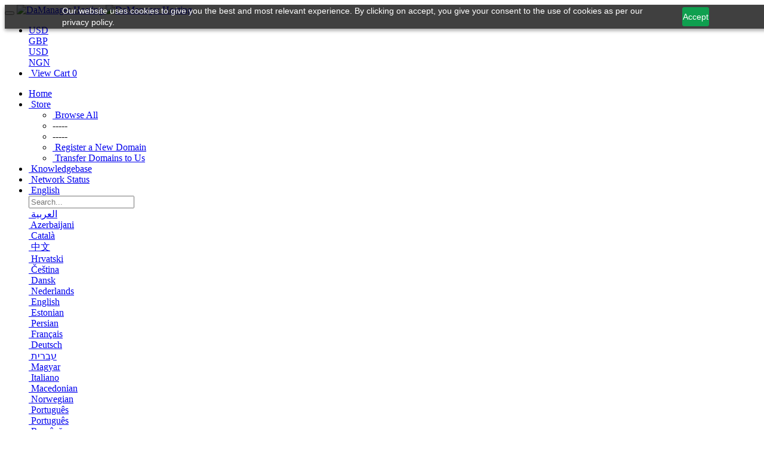

--- FILE ---
content_type: text/html; charset=utf-8
request_url: https://my.da-manager.com/knowledgebase/tag/spam
body_size: 14007
content:
    <!DOCTYPE html>
    <html  lang="en" >
    <head>
        <meta charset="utf-8" />
        <meta http-equiv="X-UA-Compatible" content="IE=edge">
        <meta name="viewport" content="width=device-width, initial-scale=1.0">
            <title>Knowledgebase - spam  - DaManager Hosting</title>
            <meta name="description" content="">
            <link rel="canonical" href="https://my.da-manager.com/knowledgebase//">
                                                                    <link rel="alternate" hreflang="x-default" href="https://my.da-manager.com/knowledgebase//?language=english">
                    <link rel="alternate" hreflang="ar" href="https://my.da-manager.com/knowledgebase//?language=arabic">
                    <link rel="alternate" hreflang="az" href="https://my.da-manager.com/knowledgebase//?language=azerbaijani">
                    <link rel="alternate" hreflang="ca" href="https://my.da-manager.com/knowledgebase//?language=catalan">
                    <link rel="alternate" hreflang="zh" href="https://my.da-manager.com/knowledgebase//?language=chinese">
                    <link rel="alternate" hreflang="hr" href="https://my.da-manager.com/knowledgebase//?language=croatian">
                    <link rel="alternate" hreflang="cs" href="https://my.da-manager.com/knowledgebase//?language=czech">
                    <link rel="alternate" hreflang="da" href="https://my.da-manager.com/knowledgebase//?language=danish">
                    <link rel="alternate" hreflang="nl" href="https://my.da-manager.com/knowledgebase//?language=dutch">
                    <link rel="alternate" hreflang="en" href="https://my.da-manager.com/knowledgebase//?language=english">
                    <link rel="alternate" hreflang="et" href="https://my.da-manager.com/knowledgebase//?language=estonian">
                    <link rel="alternate" hreflang="fa" href="https://my.da-manager.com/knowledgebase//?language=farsi">
                    <link rel="alternate" hreflang="fr" href="https://my.da-manager.com/knowledgebase//?language=french">
                    <link rel="alternate" hreflang="de" href="https://my.da-manager.com/knowledgebase//?language=german">
                    <link rel="alternate" hreflang="he" href="https://my.da-manager.com/knowledgebase//?language=hebrew">
                    <link rel="alternate" hreflang="hu" href="https://my.da-manager.com/knowledgebase//?language=hungarian">
                    <link rel="alternate" hreflang="it" href="https://my.da-manager.com/knowledgebase//?language=italian">
                    <link rel="alternate" hreflang="mk" href="https://my.da-manager.com/knowledgebase//?language=macedonian">
                    <link rel="alternate" hreflang="no" href="https://my.da-manager.com/knowledgebase//?language=norwegian">
                    <link rel="alternate" hreflang="pt" href="https://my.da-manager.com/knowledgebase//?language=portuguese-br">
                    <link rel="alternate" hreflang="pt" href="https://my.da-manager.com/knowledgebase//?language=portuguese-pt">
                    <link rel="alternate" hreflang="ro" href="https://my.da-manager.com/knowledgebase//?language=romanian">
                    <link rel="alternate" hreflang="ru" href="https://my.da-manager.com/knowledgebase//?language=russian">
                    <link rel="alternate" hreflang="es" href="https://my.da-manager.com/knowledgebase//?language=spanish">
                    <link rel="alternate" hreflang="sv" href="https://my.da-manager.com/knowledgebase//?language=swedish">
                    <link rel="alternate" hreflang="tr" href="https://my.da-manager.com/knowledgebase//?language=turkish">
                    <link rel="alternate" hreflang="uk" href="https://my.da-manager.com/knowledgebase//?language=ukranian">
                                    <link rel="shortcut icon" href="/templates/lagom2/assets/img/favicons/favicon.ico">
        <link rel="icon" sizes="16x16 32x32 64x64" href="/templates/lagom2/assets/img/favicons/favicon.ico">
        <link rel="icon" type="image/png" sizes="196x196" href="/templates/lagom2/assets/img/favicons/favicon-192.png">
        <link rel="icon" type="image/png" sizes="160x160" href="/templates/lagom2/assets/img/favicons/favicon-160.png">
        <link rel="icon" type="image/png" sizes="96x96" href="/templates/lagom2/assets/img/favicons/favicon-96.png">
        <link rel="icon" type="image/png" sizes="64x64" href="/templates/lagom2/assets/img/favicons/favicon-64.png">
        <link rel="icon" type="image/png" sizes="32x32" href="/templates/lagom2/assets/img/favicons/favicon-32.png">
        <link rel="icon" type="image/png" sizes="16x16" href="/templates/lagom2/assets/img/favicons/favicon-16.png">
        <link rel="apple-touch-icon" href="/templates/lagom2/assets/img/favicons/favicon-57.png">
        <link rel="apple-touch-icon" sizes="114x114" href="/templates/lagom2/assets/img/favicons/favicon-114.png">
        <link rel="apple-touch-icon" sizes="72x72" href="/templates/lagom2/assets/img/favicons/favicon-72.png">
        <link rel="apple-touch-icon" sizes="144x144" href="/templates/lagom2/assets/img/favicons/favicon-144.png">
        <link rel="apple-touch-icon" sizes="60x60" href="/templates/lagom2/assets/img/favicons/favicon-60.png">
        <link rel="apple-touch-icon" sizes="120x120" href="/templates/lagom2/assets/img/favicons/favicon-120.png">
        <link rel="apple-touch-icon" sizes="76x76" href="/templates/lagom2/assets/img/favicons/favicon-76.png">
        <link rel="apple-touch-icon" sizes="152x152" href="/templates/lagom2/assets/img/favicons/favicon-152.png">
        <link rel="apple-touch-icon" sizes="180x180" href="/templates/lagom2/assets/img/favicons/favicon-180.png">
        <meta name="msapplication-config" content="none">
		<link href="/templates/lagom2/assets/css/custom.css" rel="stylesheet">
    
                <link rel='stylesheet' href='/templates/lagom2/core/styles/modern/assets/css/vars/minified.css?1757617280'>
        
                <link rel="stylesheet" href="/templates/lagom2/assets/css/theme.css?v=2.3.7-86e5bdb8f608566d3ddebd9ffb47d585">
                                     
        
        
        
        <!-- HTML5 Shim and Respond.js IE8 support of HTML5 elements and media queries -->
    <!-- WARNING: Respond.js doesn't work if you view the page via file:// -->
    <!--[if lt IE 9]>
    <script src="https://oss.maxcdn.com/libs/html5shiv/3.7.0/html5shiv.js"></script>
    <script src="https://oss.maxcdn.com/libs/respond.js/1.4.2/respond.min.js"></script>
    <![endif]-->

        <script>
        var csrfToken = 'b48eb86a9b8eb0ff7b3ffa739906e4a6c43d4f24',
            markdownGuide = 'Markdown Guide',
            locale = 'en',
            saved = 'saved',
            saving = 'autosaving',
            whmcsBaseUrl = "";
                </script>
            <script  src="/templates/lagom2/assets/js/scripts.min.js?v=2.3.7-86e5bdb8f608566d3ddebd9ffb47d585"></script>
    <script  src="/templates/lagom2/assets/js/core.min.js?v=2.3.7-86e5bdb8f608566d3ddebd9ffb47d585"></script>

        
                <!--Start of Tawk.to Script-->
<script type="text/javascript">
var Tawk_API=Tawk_API||{}, Tawk_LoadStart=new Date();
(function(){
var s1=document.createElement("script"),s0=document.getElementsByTagName("script")[0];
s1.async=true;
s1.src='https://embed.tawk.to/571626cfa954a3924ca332ca/1eplg6hak';
s1.charset='UTF-8';
s1.setAttribute('crossorigin','*');
s0.parentNode.insertBefore(s1,s0);
})();
</script>
<!--End of Tawk.to Script-->

<script type="text/javascript">
window.pagesense = window.pagesense || [];
window.pagesense.push(['trackEvent', 'Join now']);
</script>
<script src="https://cdn.pagesense.io/js/damanagerltd/9de0b0356e1c471ea298dd1b8d1c5171.js"></script>

<link rel="stylesheet" href="/templates/lagom2/assets/css/custom.css">
<!-- Google Tag -->
<script async src="https://www.googletagmanager.com/gtag/js?id=G-672HSHJ5RV"></script>
<script>
  window.dataLayer = window.dataLayer || [];
  function gtag(){dataLayer.push(arguments);}
  gtag('js', new Date());

  gtag('config', 'G-672HSHJ5RV');
</script>

<!-- Google Tag Manager -->
<script>(function(w,d,s,l,i){w[l]=w[l]||[];w[l].push({'gtm.start':
new Date().getTime(),event:'gtm.js'});var f=d.getElementsByTagName(s)[0],
j=d.createElement(s),dl=l!='dataLayer'?'&l='+l:'';j.async=true;j.src=
'https://www.googletagmanager.com/gtm.js?id='+i+dl;f.parentNode.insertBefore(j,f);
})(window,document,'script','dataLayer','GTM-5LQZJHSS');</script>
<!-- End Google Tag Manager --> 

<!-- Google Tag Manager (noscript) -->
<noscript><iframe src="https://www.googletagmanager.com/ns.html?id=GTM-5LQZJHSS"
height="0" width="0" style="display:none;visibility:hidden"></iframe></noscript>
<!-- End Google Tag Manager (noscript) -->

<!-- Google tag (gtag.js) event -->
<script>
  gtag('event', 'conversion_event_purchase_1', {
    // <event_parameters>
  });
</script>
<!-- Meta Pixel Base Code -->
<script>
!function(f,b,e,v,n,t,s)
{if(f.fbq)return;n=f.fbq=function(){n.callMethod?
n.callMethod.apply(n,arguments):n.queue.push(arguments)};
if(!f._fbq)f._fbq=n;n.push=n;n.loaded=!0;n.version='2.0';
n.queue=[];t=b.createElement(e);t.async=!0;
t.src=v;s=b.getElementsByTagName(e)[0];
s.parentNode.insertBefore(t,s)}(window, document,'script',
'https://connect.facebook.net/en_US/fbevents.js');
fbq('init', '939600319523707');
fbq('track', 'PageView');
</script>
<noscript><img height="1" width="1" style="display:none"
src="https://www.facebook.com/tr?id=939600319523707&ev=PageView&noscript=1"
/></noscript>
<!-- End Meta Pixel Code -->
    <script>(function(w,d,s,l,i){w[l]=w[l]||[];w[l].push({'gtm.start':
        new Date().getTime(),event:'gtm.js'});var f=d.getElementsByTagName(s)[0],
        j=d.createElement(s),dl=l!='dataLayer'?'&l='+l:'';j.async=true;j.src=
        'https://www.googletagmanager.com/gtm.js?id='+i+dl;f.parentNode.insertBefore(j,f);
        })(window,document,'script','dataLayer','GTM-MPK33CM');</script>

        <noscript><iframe src="https://www.googletagmanager.com/ns.html?id=GTM-MPK33CM"
            height="0" width="0" style="display:none;visibility:hidden"></iframe>
        </noscript>

        <script>
            !function(f,b,e,v,n,t,s)
            {if(f.fbq)return;n=f.fbq=function(){n.callMethod?
            n.callMethod.apply(n,arguments):n.queue.push(arguments)};
            if(!f._fbq)f._fbq=n;n.push=n;n.loaded=!0;n.version='2.0';
            n.queue=[];t=b.createElement(e);t.async=!0;
            t.src=v;s=b.getElementsByTagName(e)[0];
            s.parentNode.insertBefore(t,s)}(window, document,'script',
            'https://connect.facebook.net/en_US/fbevents.js');
            fbq('init', '939600319523707');
            fbq('track', 'PageView');
        </script>

        <noscript><img height="1" width="1" style="display:none"
            src="https://www.facebook.com/tr?id=939600319523707&ev=PageView&noscript=1"
            />
        </noscript>

        <script src="https://www.dwin1.com/52247.js" type="text/javascript" defer="defer"></script>

<script async src="https://www.googletagmanager.com/gtag/js?id=G-672HSHJ5RV"></script>
<script>
  window.dataLayer = window.dataLayer || [];
  function gtag(){dataLayer.push(arguments);}
  gtag('js', new Date());
  gtag('config', 'G-672HSHJ5RV', {
  'cookie_domain': 'my.da-manager.com'
});
</script>


                    <link href="/assets/css/fontawesome-all.min.css" rel="stylesheet">
            </head>
    <body class="lagom lagom-not-portal lagom-layout-top lagom-modern page-knowledgebasecat hide-discounts"  data-phone-cc-input="1">

    
        

                











                    

     
        <div class="app-nav sticky-navigation sticky-navigation--default  app-nav-default" data-site-navbar>
                                                                                                                                                                                                                                                                                                                                                                                    <div class="app-nav-header menu-hover-option " id="header">
                <div class="container">
                    <button tabindex="0" class="app-nav-toggle navbar-toggle" type="button" aria-label="Toggle Menu">
                        <span class="icon-bar"></span>
                        <span class="icon-bar"></span>
                        <span class="icon-bar"></span>
                        <span class="icon-bar"></span>
                    </button>
                          
                                                                                                                                                                                                                                                                                                <a tabindex="0" class=" logo  hidden-sm hidden-xs hidden-md" href="https://da-manager.com/" logo-light-mode="/templates/lagom2/assets/img/logo/logo_big.408157291.png" logo-dark-mode="/templates/lagom2/assets/img/logo/logo_big_inverse.1787596307.png">
                <img class="logo-img" title="DaManager Hosting" alt="DaManager Hosting" src="/templates/lagom2/assets/img/logo/logo_big.408157291.png">
            </a>
                            <a tabindex="0" class="logo visible-xs visible-sm visible-md" href="https://da-manager.com/" logo-light-mode="/templates/lagom2/assets/img/logo/logo_big.408157291.png" logo-dark-mode="/templates/lagom2/assets/img/logo/logo_big_inverse.1787596307.png">
                    <img class="logo-img" title="DaManager Hosting" alt="DaManager Hosting" src="/templates/lagom2/assets/img/logo/logo_big.408157291.png">
                </a>
                                              <ul class="top-nav">
                                                                                                                                                                                                                                <li
                menuItemName="Currencies-1735"
                class="dropdown dropdown-menu-hover secondary  nav-item-currency"
                id="Secondary_Navbar-Currencies-1735"
                            >
                                    <a tabindex="0"
                                                    class="dropdown-toggle"
                            href="#"
                            data-toggle="dropdown"
                                                                            aria-label="Choose Currency"
                                                                                            >
                                                                                                            <span class="item-text">
                                    USD
                                                                    </span>
                                                                                                                                                        <b class="ls ls-caret" aria-hidden="true"></b>                                            </a>
                                                                                                                                <div class="dropdown-menu dropdown-menu-right">
            <div class="dropdown-menu-items has-scroll">
                                    <div class="dropdown-menu-item ">
                        <a tabindex="0" href="/knowledgebase/tag/spam?currency=1" rel="nofollow">
                            <span>GBP</span>
                        </a>
                    </div>
                                    <div class="dropdown-menu-item active">
                        <a tabindex="0" href="/knowledgebase/tag/spam?currency=2" rel="nofollow">
                            <span>USD</span>
                        </a>
                    </div>
                                    <div class="dropdown-menu-item ">
                        <a tabindex="0" href="/knowledgebase/tag/spam?currency=5" rel="nofollow">
                            <span>NGN</span>
                        </a>
                    </div>
                            </div>                 
        </div>
                    <div class="dropdown-menu-filler"></div>
                                        </li>
                    <li
                menuItemName="View Cart"
                class="  nav-item-cart"
                id="Secondary_Navbar-View_Cart"
                            >
                                    <a tabindex="0"
                                                                                    href="/cart.php?a=view"
                                                                                                                                                >
                                                    
                                                                    <i class="fas fa-test lm lm-basket"></i>
                                                                                                                                                                        <span class="item-text">
                                    View Cart
                                                                    </span>
                                                                                                        <span class="nav-badge badge badge-primary-faded hidden">0</span>                                                                                            </a>
                                            </li>
            
    </ul>
                </div>
            </div>
                <div class="app-nav-menu app-nav-menu-default menu-hover-option" id="main-menu">
        <div class="container">
                        <ul class="menu menu-primary " data-nav>
                                                                                                                                                                                                                                                                                                                                                                                                                                                                                                                                                                                                                                                                                                                                                                                                                                                                                                                                                                                                                                                                <li
                menuItemName="Home"
                class=""
                id="Primary_Navbar-Home"
                            >
                                    <a tabindex="0"
                                                                                    href="/index.php"
                                                                                                                                                >
                                                                                                            <span class="item-text">
                                    Home
                                                                    </span>
                                                                                                                                                                                                    </a>
                                            </li>
                    <li
                menuItemName="Store"
                class="dropdown dropdown-menu-hover primary  nav-item-text-only"
                id="Primary_Navbar-Store"
                            >
                                    <a tabindex="0"
                                                    class="dropdown-toggle"
                            href="#"
                            data-toggle="dropdown"
                                                                                                                    >
                                                    
                                                                    <i class="fas fa-test lm lm-basket"></i>
                                                                                                                                                                        <span class="item-text">
                                    Store
                                                                    </span>
                                                                                                                                                        <b class="ls ls-caret" aria-hidden="true"></b>                                            </a>
                                                                                                                                                <ul class="dropdown-menu dropdown-lazy has-scroll  ">
                                                                                                                                                                    <li menuItemName="Browse All" class=" " id="Primary_Navbar-Store-Browse_All">
                                                                                            <a tabindex="0"
                                                                                                            href="/cart.php"
                                                                                                                                                                
                                                >
                                                                                                            <i class="fas fa-test lm lm-basket" aria-hidden="true"></i>
                                                                                                        <span class="menu-item-content">Browse All</span>
                                                                                                    </a>
                                                                                                                                </li>
                                                                                
                                                                                                                                                                        <li menuItemName="Divider-1719" class="nav-divider " id="Primary_Navbar-Store-Divider-1719">
                                                                                            -----
                                                                                                                                </li>
                                                                                
                                                                                                                                                                        <li menuItemName="Divider-1722" class="nav-divider " id="Primary_Navbar-Store-Divider-1722">
                                                                                            -----
                                                                                                                                </li>
                                                                                
                                                                                                                                                                        <li menuItemName="Register a New Domain" class=" " id="Primary_Navbar-Store-Register_a_New_Domain">
                                                                                            <a tabindex="0"
                                                                                                            href="/cart.php?a=add&domain=register"
                                                                                                                                                                
                                                >
                                                                                                            <i class="fas fa-test lm lm-search" aria-hidden="true"></i>
                                                                                                        <span class="menu-item-content">Register a New Domain</span>
                                                                                                    </a>
                                                                                                                                </li>
                                                                                
                                                                                                                                                                        <li menuItemName="Transfer Domains to Us" class=" " id="Primary_Navbar-Store-Transfer_Domains_to_Us">
                                                                                            <a tabindex="0"
                                                                                                            href="/cart.php?a=add&domain=transfer"
                                                                                                                                                                
                                                >
                                                                                                            <i class="fas fa-test lm lm-globe" aria-hidden="true"></i>
                                                                                                        <span class="menu-item-content">Transfer Domains to Us</span>
                                                                                                    </a>
                                                                                                                                </li>
                                                                                
                                                                                    </ul>
                                                    <div class="dropdown-menu-filler"></div>
                                                                        </li>
                    <li
                menuItemName="Knowledgebase"
                class="  nav-item-text-only"
                id="Primary_Navbar-Knowledgebase"
                            >
                                    <a tabindex="0"
                                                                                    href="/knowledgebase"
                                                                                                                                                >
                                                    
                                                                    <i class="fas fa-test ls ls-document-info"></i>
                                                                                                                                                                        <span class="item-text">
                                    Knowledgebase
                                                                    </span>
                                                                                                                                                                                                    </a>
                                            </li>
                    <li
                menuItemName="Network Status"
                class="  nav-item-text-only"
                id="Primary_Navbar-Network_Status"
                            >
                                    <a tabindex="0"
                                                                                    href="/serverstatus.php"
                                                                                                                                                >
                                                    
                                                                    <i class="fas fa-test lm lm-range"></i>
                                                                                                                                                                        <span class="item-text">
                                    Network Status
                                                                    </span>
                                                                                                                                                                                                    </a>
                                            </li>
                    <li
                menuItemName="Language-1732"
                class="dropdown dropdown-menu-hover primary d-lg-none  nav-item-text-only"
                id="Primary_Navbar-Language-1732"
                data-language-select            >
                                    <a tabindex="0"
                                                    class="dropdown-toggle"
                            href="#"
                            data-toggle="dropdown"
                                                                            aria-label="Choose language"
                                                                                            >
                                                                                    <span class="language-flag flag-english"><img class="lazyload" role="presentation" data-src="/templates/lagom2/assets/img/flags/english.svg"/></span>
                                                                                                                                        <span class="item-text">
                                    English
                                                                    </span>
                                                                                                                                                        <b class="ls ls-caret" aria-hidden="true"></b>                                            </a>
                                                        <div class="dropdown-menu dropdown-language-search dropdown-lazy  dropdown-menu-right" >
                                                                                <input type="hidden" data-language-select-value value="English">
        <input type="hidden" data-language-select-backlink value="/knowledgebase/tag/spam?">
        <input type="hidden" data-language-select-lang value="Select">
        <div class="dropdown-header input-group align-center">
            <i class="input-group-icon lm lm-search"></i>
            <input class="form-control" placeholder="Search..." type="text" data-language-select-search>
        </div>
        <div class="nav-divider"></div>
        <div class="dropdown-menu-items has-scroll" data-language-select-list>
                    <div class="dropdown-menu-item " data-value="arabic" data-language="العربية">
                                                                    <a tabindex="0" href="/knowledgebase/tag/spam?language=arabic" rel="nofollow">
                    <span class="language-flag flag-arabic">
                        <img class="lazyload hidden" role="presentation" data-src="https://my.da-manager.com/templates/lagom2/assets/img/flags/arabic.svg"/>
                    </span>
                    <span class="language-text">العربية</span>
                </a>
            </div>
                    <div class="dropdown-menu-item " data-value="azerbaijani" data-language="Azerbaijani">
                                                                    <a tabindex="0" href="/knowledgebase/tag/spam?language=azerbaijani" rel="nofollow">
                    <span class="language-flag flag-azerbaijani">
                        <img class="lazyload hidden" role="presentation" data-src="https://my.da-manager.com/templates/lagom2/assets/img/flags/azerbaijani.svg"/>
                    </span>
                    <span class="language-text">Azerbaijani</span>
                </a>
            </div>
                    <div class="dropdown-menu-item " data-value="catalan" data-language="Català">
                                                                    <a tabindex="0" href="/knowledgebase/tag/spam?language=catalan" rel="nofollow">
                    <span class="language-flag flag-catalan">
                        <img class="lazyload hidden" role="presentation" data-src="https://my.da-manager.com/templates/lagom2/assets/img/flags/catalan.svg"/>
                    </span>
                    <span class="language-text">Català</span>
                </a>
            </div>
                    <div class="dropdown-menu-item " data-value="chinese" data-language="中文">
                                                                    <a tabindex="0" href="/knowledgebase/tag/spam?language=chinese" rel="nofollow">
                    <span class="language-flag flag-chinese">
                        <img class="lazyload hidden" role="presentation" data-src="https://my.da-manager.com/templates/lagom2/assets/img/flags/chinese.svg"/>
                    </span>
                    <span class="language-text">中文</span>
                </a>
            </div>
                    <div class="dropdown-menu-item " data-value="croatian" data-language="Hrvatski">
                                                                    <a tabindex="0" href="/knowledgebase/tag/spam?language=croatian" rel="nofollow">
                    <span class="language-flag flag-croatian">
                        <img class="lazyload hidden" role="presentation" data-src="https://my.da-manager.com/templates/lagom2/assets/img/flags/croatian.svg"/>
                    </span>
                    <span class="language-text">Hrvatski</span>
                </a>
            </div>
                    <div class="dropdown-menu-item " data-value="czech" data-language="Čeština">
                                                                    <a tabindex="0" href="/knowledgebase/tag/spam?language=czech" rel="nofollow">
                    <span class="language-flag flag-czech">
                        <img class="lazyload hidden" role="presentation" data-src="https://my.da-manager.com/templates/lagom2/assets/img/flags/czech.svg"/>
                    </span>
                    <span class="language-text">Čeština</span>
                </a>
            </div>
                    <div class="dropdown-menu-item " data-value="danish" data-language="Dansk">
                                                                    <a tabindex="0" href="/knowledgebase/tag/spam?language=danish" rel="nofollow">
                    <span class="language-flag flag-danish">
                        <img class="lazyload hidden" role="presentation" data-src="https://my.da-manager.com/templates/lagom2/assets/img/flags/danish.svg"/>
                    </span>
                    <span class="language-text">Dansk</span>
                </a>
            </div>
                    <div class="dropdown-menu-item " data-value="dutch" data-language="Nederlands">
                                                                    <a tabindex="0" href="/knowledgebase/tag/spam?language=dutch" rel="nofollow">
                    <span class="language-flag flag-dutch">
                        <img class="lazyload hidden" role="presentation" data-src="https://my.da-manager.com/templates/lagom2/assets/img/flags/dutch.svg"/>
                    </span>
                    <span class="language-text">Nederlands</span>
                </a>
            </div>
                    <div class="dropdown-menu-item active" data-value="english" data-language="English">
                                                                    <a tabindex="0" href="/knowledgebase/tag/spam?language=english" rel="nofollow">
                    <span class="language-flag flag-english">
                        <img class="lazyload hidden" role="presentation" data-src="https://my.da-manager.com/templates/lagom2/assets/img/flags/english.svg"/>
                    </span>
                    <span class="language-text">English</span>
                </a>
            </div>
                    <div class="dropdown-menu-item " data-value="estonian" data-language="Estonian">
                                                                    <a tabindex="0" href="/knowledgebase/tag/spam?language=estonian" rel="nofollow">
                    <span class="language-flag flag-estonian">
                        <img class="lazyload hidden" role="presentation" data-src="https://my.da-manager.com/templates/lagom2/assets/img/flags/estonian.svg"/>
                    </span>
                    <span class="language-text">Estonian</span>
                </a>
            </div>
                    <div class="dropdown-menu-item " data-value="farsi" data-language="Persian">
                                                                    <a tabindex="0" href="/knowledgebase/tag/spam?language=farsi" rel="nofollow">
                    <span class="language-flag flag-farsi">
                        <img class="lazyload hidden" role="presentation" data-src="https://my.da-manager.com/templates/lagom2/assets/img/flags/farsi.svg"/>
                    </span>
                    <span class="language-text">Persian</span>
                </a>
            </div>
                    <div class="dropdown-menu-item " data-value="french" data-language="Français">
                                                                    <a tabindex="0" href="/knowledgebase/tag/spam?language=french" rel="nofollow">
                    <span class="language-flag flag-french">
                        <img class="lazyload hidden" role="presentation" data-src="https://my.da-manager.com/templates/lagom2/assets/img/flags/french.svg"/>
                    </span>
                    <span class="language-text">Français</span>
                </a>
            </div>
                    <div class="dropdown-menu-item " data-value="german" data-language="Deutsch">
                                                                    <a tabindex="0" href="/knowledgebase/tag/spam?language=german" rel="nofollow">
                    <span class="language-flag flag-german">
                        <img class="lazyload hidden" role="presentation" data-src="https://my.da-manager.com/templates/lagom2/assets/img/flags/german.svg"/>
                    </span>
                    <span class="language-text">Deutsch</span>
                </a>
            </div>
                    <div class="dropdown-menu-item " data-value="hebrew" data-language="עברית">
                                                                    <a tabindex="0" href="/knowledgebase/tag/spam?language=hebrew" rel="nofollow">
                    <span class="language-flag flag-hebrew">
                        <img class="lazyload hidden" role="presentation" data-src="https://my.da-manager.com/templates/lagom2/assets/img/flags/hebrew.svg"/>
                    </span>
                    <span class="language-text">עברית</span>
                </a>
            </div>
                    <div class="dropdown-menu-item " data-value="hungarian" data-language="Magyar">
                                                                    <a tabindex="0" href="/knowledgebase/tag/spam?language=hungarian" rel="nofollow">
                    <span class="language-flag flag-hungarian">
                        <img class="lazyload hidden" role="presentation" data-src="https://my.da-manager.com/templates/lagom2/assets/img/flags/hungarian.svg"/>
                    </span>
                    <span class="language-text">Magyar</span>
                </a>
            </div>
                    <div class="dropdown-menu-item " data-value="italian" data-language="Italiano">
                                                                    <a tabindex="0" href="/knowledgebase/tag/spam?language=italian" rel="nofollow">
                    <span class="language-flag flag-italian">
                        <img class="lazyload hidden" role="presentation" data-src="https://my.da-manager.com/templates/lagom2/assets/img/flags/italian.svg"/>
                    </span>
                    <span class="language-text">Italiano</span>
                </a>
            </div>
                    <div class="dropdown-menu-item " data-value="macedonian" data-language="Macedonian">
                                                                    <a tabindex="0" href="/knowledgebase/tag/spam?language=macedonian" rel="nofollow">
                    <span class="language-flag flag-macedonian">
                        <img class="lazyload hidden" role="presentation" data-src="https://my.da-manager.com/templates/lagom2/assets/img/flags/macedonian.svg"/>
                    </span>
                    <span class="language-text">Macedonian</span>
                </a>
            </div>
                    <div class="dropdown-menu-item " data-value="norwegian" data-language="Norwegian">
                                                                    <a tabindex="0" href="/knowledgebase/tag/spam?language=norwegian" rel="nofollow">
                    <span class="language-flag flag-norwegian">
                        <img class="lazyload hidden" role="presentation" data-src="https://my.da-manager.com/templates/lagom2/assets/img/flags/norwegian.svg"/>
                    </span>
                    <span class="language-text">Norwegian</span>
                </a>
            </div>
                    <div class="dropdown-menu-item " data-value="portuguese-br" data-language="Português">
                                                                    <a tabindex="0" href="/knowledgebase/tag/spam?language=portuguese-br" rel="nofollow">
                    <span class="language-flag flag-portuguese-br">
                        <img class="lazyload hidden" role="presentation" data-src="https://my.da-manager.com/templates/lagom2/assets/img/flags/portuguese-br.svg"/>
                    </span>
                    <span class="language-text">Português</span>
                </a>
            </div>
                    <div class="dropdown-menu-item " data-value="portuguese-pt" data-language="Português">
                                                                    <a tabindex="0" href="/knowledgebase/tag/spam?language=portuguese-pt" rel="nofollow">
                    <span class="language-flag flag-portuguese-pt">
                        <img class="lazyload hidden" role="presentation" data-src="https://my.da-manager.com/templates/lagom2/assets/img/flags/portuguese-pt.svg"/>
                    </span>
                    <span class="language-text">Português</span>
                </a>
            </div>
                    <div class="dropdown-menu-item " data-value="romanian" data-language="Română">
                                                                    <a tabindex="0" href="/knowledgebase/tag/spam?language=romanian" rel="nofollow">
                    <span class="language-flag flag-romanian">
                        <img class="lazyload hidden" role="presentation" data-src="https://my.da-manager.com/templates/lagom2/assets/img/flags/romanian.svg"/>
                    </span>
                    <span class="language-text">Română</span>
                </a>
            </div>
                    <div class="dropdown-menu-item " data-value="russian" data-language="Русский">
                                                                    <a tabindex="0" href="/knowledgebase/tag/spam?language=russian" rel="nofollow">
                    <span class="language-flag flag-russian">
                        <img class="lazyload hidden" role="presentation" data-src="https://my.da-manager.com/templates/lagom2/assets/img/flags/russian.svg"/>
                    </span>
                    <span class="language-text">Русский</span>
                </a>
            </div>
                    <div class="dropdown-menu-item " data-value="spanish" data-language="Español">
                                                                    <a tabindex="0" href="/knowledgebase/tag/spam?language=spanish" rel="nofollow">
                    <span class="language-flag flag-spanish">
                        <img class="lazyload hidden" role="presentation" data-src="https://my.da-manager.com/templates/lagom2/assets/img/flags/spanish.svg"/>
                    </span>
                    <span class="language-text">Español</span>
                </a>
            </div>
                    <div class="dropdown-menu-item " data-value="swedish" data-language="Svenska">
                                                                    <a tabindex="0" href="/knowledgebase/tag/spam?language=swedish" rel="nofollow">
                    <span class="language-flag flag-swedish">
                        <img class="lazyload hidden" role="presentation" data-src="https://my.da-manager.com/templates/lagom2/assets/img/flags/swedish.svg"/>
                    </span>
                    <span class="language-text">Svenska</span>
                </a>
            </div>
                    <div class="dropdown-menu-item " data-value="turkish" data-language="Türkçe">
                                                                    <a tabindex="0" href="/knowledgebase/tag/spam?language=turkish" rel="nofollow">
                    <span class="language-flag flag-turkish">
                        <img class="lazyload hidden" role="presentation" data-src="https://my.da-manager.com/templates/lagom2/assets/img/flags/turkish.svg"/>
                    </span>
                    <span class="language-text">Türkçe</span>
                </a>
            </div>
                    <div class="dropdown-menu-item " data-value="ukranian" data-language="Українська">
                                                                    <a tabindex="0" href="/knowledgebase/tag/spam?language=ukranian" rel="nofollow">
                    <span class="language-flag flag-ukranian">
                        <img class="lazyload hidden" role="presentation" data-src="https://my.da-manager.com/templates/lagom2/assets/img/flags/ukranian.svg"/>
                    </span>
                    <span class="language-text">Українська</span>
                </a>
            </div>
                </div>
        <div class="dropdown-menu-item dropdown-menu-no-data">
            <span class="text-info text-large">
                No Records Found
            </span>
        </div>                  
    </div>
            <div class="dropdown-menu-filler"></div>
                                </li>
                    <li
                menuItemName="Login"
                class=" nav-item-btn is-right d-md-none d-lg-flex"
                id="Primary_Navbar-Login"
                            >
                                    
                            <a tabindex="0" class="btn btn-primary" href="/login.php" >
                                <span>Login</span> 
                            </a>
                                            </li>
            
            </ul>
        </div>
    </div>
        </div>
    <div class="app-main ">
                                            <div class="main-header">
            <div class="container">
                                                            <h1 class="main-header-title">
                Knowledgebase
            </h1>
                            <div class="main-header-bottom">
                    
    <ol class="breadcrumb">
                    <li >
                <a tabindex="0" href="https://my.da-manager.com">                Portal Home
                </a>            </li>
                    <li >
                <a tabindex="0" href="/knowledgebase">                Knowledgebase
                </a>            </li>
                    <li  class="active">
                                Viewing articles tagged spam
                            </li>
            </ol>
            </div>
                                        </div>
        </div>
                <div class="main-body">
        <div class="container">
                        <div class="main-grid">                                                <div class="main-sidebar ">
                    <div class="sidebar-sticky" data-sidebar-sticky>                        <div class="sidebar sidebar-primary">
                                                                
                                          </div>
                        <div class="sidebar sidebar-secondary">
                                                                            <div menuItemName="Support Knowledgebase Tag Cloud" class="panel panel-sidebar panel-styled-group panel-support-tags">
            <div class="panel-heading">
                                    <h5 class="panel-title">
                        <i class="fas fa-cloud"></i>&nbsp;                        Tag Cloud
                                                <i class="fa fa-chevron-up panel-minimise pull-right"></i>
                    </h5>
                            </div>
                            <div class="panel-body">
                                        <a href="/knowledgebase/tag/access" style="font-size:12px;">access</a>
<a href="/knowledgebase/tag/centos" style="font-size:20px;">centos</a>
<a href="/knowledgebase/tag/centoswebpanel" style="font-size:20px;">centoswebpanel</a>
<a href="/knowledgebase/tag/clean-cwp-logs-file" style="font-size:12px;">clean cwp logs file</a>
<a href="/knowledgebase/tag/clean-cwp-pro-logs" style="font-size:12px;">clean cwp pro logs</a>
<a href="/knowledgebase/tag/clean-server-logs" style="font-size:12px;">clean server logs</a>
<a href="/knowledgebase/tag/clear-log" style="font-size:12px;">clear log</a>
<a href="/knowledgebase/tag/Configserver" style="font-size:12px;">Configserver</a>
<a href="/knowledgebase/tag/connect-to-server" style="font-size:12px;">connect to server</a>
<a href="/knowledgebase/tag/contact-form" style="font-size:12px;">contact form</a>
<a href="/knowledgebase/tag/controlpanel" style="font-size:12px;">controlpanel</a>
<a href="/knowledgebase/tag/cpanel" style="font-size:20px;">cpanel</a>
<a href="/knowledgebase/tag/credit-cards" style="font-size:12px;">credit cards</a>
<a href="/knowledgebase/tag/csf" style="font-size:12px;">csf</a>
<a href="/knowledgebase/tag/cwp" style="font-size:16px;">cwp</a>
<a href="/knowledgebase/tag/cwp-pro" style="font-size:12px;">cwp pro</a>
<a href="/knowledgebase/tag/DaManager-VPS" style="font-size:12px;">DaManager VPS</a>
<a href="/knowledgebase/tag/dmarc-record" style="font-size:12px;">dmarc record</a>
<a href="/knowledgebase/tag/dns" style="font-size:20px;">dns</a>
<a href="/knowledgebase/tag/domain" style="font-size:12px;">domain</a>
<a href="/knowledgebase/tag/email" style="font-size:12px;">email</a>
<a href="/knowledgebase/tag/email-spam" style="font-size:12px;">email spam</a>
<a href="/knowledgebase/tag/freecpanel" style="font-size:12px;">freecpanel</a>
<a href="/knowledgebase/tag/hack" style="font-size:12px;">hack</a>
<a href="/knowledgebase/tag/htaccess" style="font-size:12px;">htaccess</a>
<a href="/knowledgebase/tag/linux-server" style="font-size:12px;">linux server</a>
<a href="/knowledgebase/tag/logs" style="font-size:12px;">logs</a>
<a href="/knowledgebase/tag/outlook" style="font-size:12px;">outlook</a>
<a href="/knowledgebase/tag/PHPMailer" style="font-size:12px;">PHPMailer</a>
<a href="/knowledgebase/tag/putty" style="font-size:12px;">putty</a>
<a href="/knowledgebase/tag/remote-server-access" style="font-size:12px;">remote server access</a>
<a href="/knowledgebase/tag/security" style="font-size:16px;">security</a>
<a href="/knowledgebase/tag/server-login" style="font-size:12px;">server login</a>
<a href="/knowledgebase/tag/sharedhosting" style="font-size:12px;">sharedhosting</a>
<a href="/knowledgebase/tag/smtp" style="font-size:12px;">smtp</a>
<a href="/knowledgebase/tag/spam" style="font-size:12px;">spam</a>
<a href="/knowledgebase/tag/spf" style="font-size:12px;">spf</a>
<a href="/knowledgebase/tag/ssh" style="font-size:12px;">ssh</a>
<a href="/knowledgebase/tag/ssh-connection" style="font-size:12px;">ssh connection</a>
<a href="/knowledgebase/tag/ssl-certificates" style="font-size:16px;">ssl certificates</a>
<a href="/knowledgebase/tag/technical-support" style="font-size:12px;">technical support</a>
<a href="/knowledgebase/tag/vps" style="font-size:12px;">vps</a>
<a href="/knowledgebase/tag/vps-setup" style="font-size:12px;">vps setup</a>
<a href="/knowledgebase/tag/vps-tutorial" style="font-size:12px;">vps tutorial</a>
<a href="/knowledgebase/tag/web-certificate" style="font-size:12px;">web certificate</a>
<a href="/knowledgebase/tag/whm" style="font-size:12px;">whm</a>

                </div>
                                            </div>
                    <div menuItemName="Support" class="panel panel-sidebar ">
            <div class="panel-heading">
                                    <h5 class="panel-title">
                        <i class="far fa-life-ring"></i>&nbsp;                        Support
                                                <i class="fa fa-chevron-up panel-minimise pull-right"></i>
                    </h5>
                            </div>
                                        <div class="list-group">
                                                                        <a 
                                 tabindex="0"                                menuItemName="Support Tickets" 
                                href="/supporttickets.php" 
                                class="list-group-item"
                                                                                                                                 
                                id="Secondary_Sidebar-Support-Support_Tickets"
                            >
                                                                                                                                                                        <i class="fas fa-ticket ls ls-ticket-tag" aria-hidden="true"></i>
                                                                                                    My Support Tickets
                                                                                        </a>
                                                                                                <a 
                                 tabindex="0"                                menuItemName="Announcements" 
                                href="/announcements" 
                                class="list-group-item"
                                                                                                                                 
                                id="Secondary_Sidebar-Support-Announcements"
                            >
                                                                                                                                                                        <i class="fas fa-ticket ls ls-text-cloud" aria-hidden="true"></i>
                                                                                                    Announcements
                                                                                        </a>
                                                                                                <a 
                                 tabindex="0"                                menuItemName="Knowledgebase" 
                                href="/knowledgebase" 
                                class="list-group-item active"
                                                                                                                                 
                                id="Secondary_Sidebar-Support-Knowledgebase"
                            >
                                                                                                                                                                        <i class="fas fa-ticket ls ls-document-info" aria-hidden="true"></i>
                                                                                                    Knowledgebase
                                                                                        </a>
                                                                                                <a 
                                 tabindex="0"                                menuItemName="Downloads" 
                                href="/download" 
                                class="list-group-item"
                                                                                                                                 
                                id="Secondary_Sidebar-Support-Downloads"
                            >
                                                                                                                                                                        <i class="fas fa-ticket ls ls-download-square" aria-hidden="true"></i>
                                                                                                    Downloads
                                                                                        </a>
                                                                                                <a 
                                 tabindex="0"                                menuItemName="Network Status" 
                                href="/serverstatus.php" 
                                class="list-group-item"
                                                                                                                                 
                                id="Secondary_Sidebar-Support-Network_Status"
                            >
                                                                                                                                                                        <i class="fas fa-ticket ls ls-range" aria-hidden="true"></i>
                                                                                                    Network Status
                                                                                        </a>
                                                                                                <a 
                                 tabindex="0"                                menuItemName="Open Ticket" 
                                href="/submitticket.php" 
                                class="list-group-item"
                                                                                                                                 
                                id="Secondary_Sidebar-Support-Open_Ticket"
                            >
                                                                                                                                                                        <i class="fas fa-ticket ls ls-new-window" aria-hidden="true"></i>
                                                                                                    Open Ticket
                                                                                        </a>
                                                            </div>
                                </div>
                                                                                </div>
                        </div>                </div>
                <div class="main-content  ">
                                                    


    <div class="search-box search-box-secondary">
        <form role="form" method="post" action="/knowledgebase/search">
<input type="hidden" name="token" value="b48eb86a9b8eb0ff7b3ffa739906e4a6c43d4f24" />
            <div class="search-group search-group-lg">
                <div class="search-field">
                    <input class="form-control" type="text" id="inputKnowledgebaseSearch" name="search" placeholder="How can we help today?" value=""  />
                    <div class="search-field-icon"><i class="lm lm-search" aria-hidden="true"></i></div>
                </div>
                <button tabindex="0" class="btn btn-lg btn-primary" type="submit" id="btnKnowledgebaseSearch">Search</button>
            </div>
        </form>
    </div>
            <div class="section">
        <div class="section-header">
                            <h2 class="section-title">Viewing articles tagged 'spam'</h2>
                    </div>
        <div class="section-body">
                        <div class="list-group">
                                    <a tabindex="0" class="list-group-item has-icon" href="/knowledgebase/7215/How-to-redirect-HTTP-to-HTTPS-Using-.htaccess-or-Force-your-site-to-load-securely-with-an-.htaccess-file-Updated-2023.html">
                        <i class="list-group-item-icon lm lm-file"></i>
                        <div class="list-group-item-body">
                            <div class="list-group-item-heading">How to redirect HTTP to HTTPS Using .htaccess or Force your site to load securely with an .htaccess file (Updated 2023)</div>
                            <p class="list-group-item-text">After you buy an SSL certificate and install it on your website, it will be available over HTTP...</p>                        </div>
                    </a>
                            </div>
                    </div>
    </div>
        
<p style="text-align:center;">Powered by <a href="https://www.whmcs.com/" target="_blank">WHMCompleteSolution</a></p>
                    











                                </div>        </div>            </div>
        </div>
    
    
                <div class="main-footer main-footer-extended main-footer-extended-gray ">
                        <div class="footer-top">
                <div class="container">
                    <div class="footer-brand d-flex flex-column">
                        <div class="footer-company">
                            <div class="footer-company-intro">
                                      
                                                                                                                                                                                                                                                                                                <a tabindex="0" class="footer-company-logo logo " href="https://da-manager.com/" logo-light-mode="/templates/lagom2/assets/img/logo/logo_big.408157291.png" logo-dark-mode="/templates/lagom2/assets/img/logo/logo_big_inverse.1787596307.png">
                <img class="logo-img" title="DaManager Hosting" alt="DaManager Hosting" src="/templates/lagom2/assets/img/logo/logo_big.408157291.png">
            </a>
                                                                                                                                  <p class="footer-company-desc">DaManager® proudly provides web hosting to over 20,000 customers with 99.9% uptime to over 75,000 websites.</p>
                                                                                                </div>
                                                    </div>
                                            </div>
                                            <div class="footer-site-map">
                            <div class="row">
                                                                    <div class="footer-col  col-md-4">
                                                                                    <h3 class="footer-title collapsed" data-toggle="collapse" data-target="#footer-nav-0" aria-expanded="false" aria-controls="footer-nav-0">
                                                                                                Products                                                <i class="footer-icon">
                                                    <svg width="18" height="11" viewBox="0 0 18 11" fill="none" xmlns="http://www.w3.org/2000/svg">
                                                        <path d="M9.21 10.01H8.79C8.66 10.01 8.53 9.96 8.44 9.86L0.14 1.57C0.04 1.48 0 1.34 0 1.22C0 1.1 0.05 0.97 0.15 0.87L0.86 0.16C1.06 -0.0400002 1.37 -0.0400002 1.57 0.16L9 7.6L16.43 0.15C16.63 -0.05 16.94 -0.05 17.14 0.15L17.85 0.86C18.05 1.06 18.05 1.37 17.85 1.57L9.56 9.86C9.47 9.95 9.34 10.01 9.21 10.01Z" fill="#B9BDC5"/>
                                                    </svg>
                                                </i>
                                            </h3>
                                            <ul class="footer-nav collapse" id="footer-nav-0">
                                                                                                    <li>
                                                        <a tabindex="0" href="https://my.da-manager.com/store/shared-hosting" class="nav-link "  >
                                                                                                                        <span>Shared Hosting</span>                                                        </a>
                                                    </li>
                                                                                                    <li>
                                                        <a tabindex="0" href="https://my.da-manager.com/store/wordpress-hosting" class="nav-link "  >
                                                                                                                        <span>WordPress Hosting</span>                                                        </a>
                                                    </li>
                                                                                                    <li>
                                                        <a tabindex="0" href="https://my.da-manager.com/store/reseller-hosting" class="nav-link "  >
                                                                                                                        <span>Reseller Hosting</span>                                                        </a>
                                                    </li>
                                                                                                    <li>
                                                        <a tabindex="0" href="https://my.da-manager.com/store/location-friendly-vps" class="nav-link "  >
                                                                                                                        <span>Location Friendly VPS Hosting</span>                                                        </a>
                                                    </li>
                                                                                            </ul>
                                                                            </div>
                                                                    <div class="footer-col  col-md-4">
                                                                                    <h3 class="footer-title collapsed" data-toggle="collapse" data-target="#footer-nav-1" aria-expanded="false" aria-controls="footer-nav-1">
                                                                                                Help &amp; Suport                                                <i class="footer-icon">
                                                    <svg width="18" height="11" viewBox="0 0 18 11" fill="none" xmlns="http://www.w3.org/2000/svg">
                                                        <path d="M9.21 10.01H8.79C8.66 10.01 8.53 9.96 8.44 9.86L0.14 1.57C0.04 1.48 0 1.34 0 1.22C0 1.1 0.05 0.97 0.15 0.87L0.86 0.16C1.06 -0.0400002 1.37 -0.0400002 1.57 0.16L9 7.6L16.43 0.15C16.63 -0.05 16.94 -0.05 17.14 0.15L17.85 0.86C18.05 1.06 18.05 1.37 17.85 1.57L9.56 9.86C9.47 9.95 9.34 10.01 9.21 10.01Z" fill="#B9BDC5"/>
                                                    </svg>
                                                </i>
                                            </h3>
                                            <ul class="footer-nav collapse" id="footer-nav-1">
                                                                                                    <li>
                                                        <a tabindex="0" href="https://da-manager.com/blog/" class="nav-link "  >
                                                                                                                        <span>Blog</span>                                                        </a>
                                                    </li>
                                                                                                    <li>
                                                        <a tabindex="0" href="https://my.da-manager.com/supporttickets.php" class="nav-link "  >
                                                                                                                        <span>Support</span>                                                        </a>
                                                    </li>
                                                                                                    <li>
                                                        <a tabindex="0" href="https://my.da-manager.com/knowledgebase" class="nav-link "  >
                                                                                                                        <span>Help Center</span>                                                        </a>
                                                    </li>
                                                                                                    <li>
                                                        <a tabindex="0" href="/affiliates.php" class="nav-link "  >
                                                                                                                        <span>Affiliates</span>                                                        </a>
                                                    </li>
                                                                                            </ul>
                                                                            </div>
                                                                    <div class="footer-col  col-md-4">
                                                                                    <h3 class="footer-title collapsed" data-toggle="collapse" data-target="#footer-nav-2" aria-expanded="false" aria-controls="footer-nav-2">
                                                                                                Company                                                <i class="footer-icon">
                                                    <svg width="18" height="11" viewBox="0 0 18 11" fill="none" xmlns="http://www.w3.org/2000/svg">
                                                        <path d="M9.21 10.01H8.79C8.66 10.01 8.53 9.96 8.44 9.86L0.14 1.57C0.04 1.48 0 1.34 0 1.22C0 1.1 0.05 0.97 0.15 0.87L0.86 0.16C1.06 -0.0400002 1.37 -0.0400002 1.57 0.16L9 7.6L16.43 0.15C16.63 -0.05 16.94 -0.05 17.14 0.15L17.85 0.86C18.05 1.06 18.05 1.37 17.85 1.57L9.56 9.86C9.47 9.95 9.34 10.01 9.21 10.01Z" fill="#B9BDC5"/>
                                                    </svg>
                                                </i>
                                            </h3>
                                            <ul class="footer-nav collapse" id="footer-nav-2">
                                                                                                    <li>
                                                        <a tabindex="0" href="https://da-manager.com/about-us/" class="nav-link "  >
                                                                                                                        <span>About Us</span>                                                        </a>
                                                    </li>
                                                                                                    <li>
                                                        <a tabindex="0" href="https://da-manager.com/contact-us/" class="nav-link "  >
                                                                                                                        <span>Contact Us</span>                                                        </a>
                                                    </li>
                                                                                                    <li>
                                                        <a tabindex="0" href="https://www.da-manager.com/terms-of-service/" class="nav-link "  >
                                                                                                                        <span>Terms of Services</span>                                                        </a>
                                                    </li>
                                                                                                    <li>
                                                        <a tabindex="0" href="https://stats.uptimerobot.com/YVNKOc339K" class="nav-link "  >
                                                                                                                        <span>Uptime</span>                                                        </a>
                                                    </li>
                                                                                            </ul>
                                                                            </div>
                                                            </div>
                        </div>
                                    </div>
            </div>
                        <div class="footer-bottom">
                <div class="container">
                    <div class="footer-copyright">Copyright &copy; 2026 DaManager Hosting. All Rights Reserved.</div>
                                                                        <div class="footer-payment-gateway"> 
                                                                                                            <svg width="48" height="32" viewBox="0 0 48 32" fill="none" xmlns="http://www.w3.org/2000/svg">
<path d="M39 16.0001C39 20.9723 34.9856 25.0001 30.0347 25.0001C25.0837 25.0001 21.0693 20.9723 21.0693 16.0001C21.0693 11.0279 25.0775 7.00006 30.0284 7.00006C34.9793 7.00006 39 11.0279 39 16.0001Z" fill="#F79F1A"/>
<path d="M27.9307 16.0001C27.9307 20.9723 23.9163 25.0001 18.9653 25.0001C14.0144 25.0001 10 20.9723 10 16.0001C10 11.0279 14.0144 7.00006 18.9653 7.00006C23.9163 7.00006 27.9307 11.0279 27.9307 16.0001Z" fill="#EA001B"/>
<path d="M24.4969 8.91389C22.4054 10.5588 21.0631 13.1231 21.0631 16.0001C21.0631 18.8771 22.4054 21.4413 24.4969 23.0862C26.5884 21.4413 27.9307 18.8771 27.9307 16.0001C27.9307 13.1231 26.5884 10.565 24.4969 8.91389Z" fill="#FF5F01"/>
</svg>
                                                                                                                                                <svg width="48" height="32" viewBox="0 0 48 32" fill="none" xmlns="http://www.w3.org/2000/svg">
<path class="fill-white" d="M28.4481 10C25.892 10 23.6077 11.363 23.6077 13.8813C23.6077 16.7693 27.659 16.9688 27.659 18.4197C27.659 19.0305 26.9784 19.5774 25.8162 19.5774C24.1667 19.5774 22.9339 18.8133 22.9339 18.8133L22.4064 21.3546C22.4064 21.3546 23.8266 22 25.7121 22C28.5068 22 30.7058 20.57 30.7058 18.0087C30.7058 14.957 26.6377 14.7634 26.6377 13.4168C26.6377 12.9382 27.1963 12.4139 28.3553 12.4139C29.6629 12.4139 30.7298 12.9696 30.7298 12.9696L31.246 10.5152C31.246 10.5152 30.0852 10 28.4481 10ZM5.06191 10.1853L5 10.5557C5 10.5557 6.07539 10.7582 7.04393 11.1621C8.29099 11.6252 8.37986 11.8948 8.58987 12.7323L10.8785 21.809H13.9466L18.673 10.1853H15.6121L12.575 18.0883L11.3357 11.3893C11.2221 10.6226 10.6464 10.1853 9.94169 10.1853H5.06191ZM19.9039 10.1853L17.5027 21.8089H20.4215L22.8143 10.1852H19.9039V10.1853ZM36.1835 10.1853C35.4796 10.1853 35.1067 10.5729 34.8331 11.2504L30.5567 21.8089H33.6177L34.2099 20.0491H37.939L38.2992 21.8089H41L38.6438 10.1853H36.1835ZM36.5816 13.3256L37.4889 17.6874H35.0581L36.5816 13.3256Z" fill="#1434CB"/>
</svg>
                                                                                                                                                <svg width="48" height="32" viewBox="0 0 48 32" fill="none" xmlns="http://www.w3.org/2000/svg">
<path class="fill-white" fill-rule="evenodd" clip-rule="evenodd" d="M42 16.7503C42 14.1869 40.76 12.1642 38.39 12.1642C36.01 12.1642 34.57 14.1869 34.57 16.7303C34.57 19.7443 36.27 21.2664 38.71 21.2664C39.9 21.2664 40.8 20.996 41.48 20.6155V18.6128C40.8 18.9533 40.02 19.1636 39.03 19.1636C38.06 19.1636 37.2 18.8231 37.09 17.6415H41.98C41.98 17.5113 42 16.9907 42 16.7503ZM37.06 15.7991C37.06 14.6676 37.75 14.1969 38.38 14.1969C38.99 14.1969 39.64 14.6676 39.64 15.7991H37.06Z" fill="#635BFF"/>
<path class="fill-white" fill-rule="evenodd" clip-rule="evenodd" d="M30.71 12.1642C29.73 12.1642 29.1 12.6248 28.75 12.9453L28.62 12.3244H26.42V24L28.92 23.4693L28.93 20.6355C29.29 20.8959 29.82 21.2664 30.7 21.2664C32.49 21.2664 34.12 19.8244 34.12 16.6502C34.11 13.7463 32.46 12.1642 30.71 12.1642ZM30.11 19.0634C29.52 19.0634 29.17 18.8531 28.93 18.5928L28.92 14.8778C29.18 14.5874 29.54 14.3872 30.11 14.3872C31.02 14.3872 31.65 15.4085 31.65 16.7203C31.65 18.0621 31.03 19.0634 30.11 19.0634Z" fill="#635BFF"/>
<path class="fill-white" fill-rule="evenodd" clip-rule="evenodd" d="M22.98 11.5734L25.49 11.0327V9L22.98 9.53071V11.5734Z" fill="#635BFF"/>
<path class="fill-white" d="M25.49 12.3344H22.98V21.0961H25.49V12.3344Z" fill="#635BFF"/>
<path class="fill-white" fill-rule="evenodd" clip-rule="evenodd" d="M20.29 13.0754L20.13 12.3344H17.97V21.0961H20.47V15.1582C21.06 14.3872 22.06 14.5274 22.37 14.6375V12.3344C22.05 12.2143 20.88 11.994 20.29 13.0754Z" fill="#635BFF"/>
<path class="fill-white" fill-rule="evenodd" clip-rule="evenodd" d="M15.29 10.1615L12.85 10.6822L12.84 18.7029C12.84 20.1849 13.95 21.2764 15.43 21.2764C16.25 21.2764 16.85 21.1262 17.18 20.9459V18.9132C16.86 19.0434 15.28 19.504 15.28 18.022V14.4673H17.18V12.3344H15.28L15.29 10.1615Z" fill="#635BFF"/>
<path class="fill-white" fill-rule="evenodd" clip-rule="evenodd" d="M8.53 14.8778C8.53 14.4873 8.85 14.3371 9.38 14.3371C10.14 14.3371 11.1 14.5674 11.86 14.978V12.6248C11.03 12.2944 10.21 12.1642 9.38 12.1642C7.35 12.1642 6 13.2256 6 14.998C6 17.7617 9.8 17.3211 9.8 18.5127C9.8 18.9733 9.4 19.1235 8.84 19.1235C8.01 19.1235 6.95 18.783 6.11 18.3224V20.7056C7.04 21.1061 7.98 21.2764 8.84 21.2764C10.92 21.2764 12.35 20.245 12.35 18.4526C12.34 15.4686 8.53 15.9993 8.53 14.8778Z" fill="#635BFF"/>
</svg>
                                                                                                                                                <svg width="48" height="32" viewBox="0 0 48 32" fill="none" xmlns="http://www.w3.org/2000/svg">
<path d="M13.6145 21.2295C15.1302 21.2295 16.4056 20.732 17.3366 19.8736L15.5261 18.4691C15.0224 18.8081 14.3738 19.0067 13.6145 19.0067C12.1503 19.0067 10.9074 18.0194 10.462 16.6894H8.59808V18.1359C9.52239 19.9701 11.4216 21.2304 13.6155 21.2304" fill="#34A853"/>
<path class="fill-white" d="M24.0805 15.3947H26.1828C26.6836 15.3947 27.0976 15.2266 27.4248 14.8896C27.7615 14.5535 27.9294 14.1525 27.9294 13.6884C27.9294 13.2244 27.7615 12.8377 27.4248 12.5006C27.0966 12.155 26.6826 11.9822 26.1828 11.9822H24.0805V15.3947ZM24.0805 20.5544H22.8252V10.782H26.1551C27.0012 10.782 27.7185 11.0646 28.3109 11.6279C28.9128 12.1913 29.2123 12.8787 29.2123 13.6884C29.2123 14.4981 28.9128 15.2085 28.3109 15.7623C27.729 16.318 27.0098 16.5948 26.1551 16.5948H24.0805V20.5544ZM30.481 18.5054C30.481 18.8339 30.6193 19.106 30.8978 19.3246C31.1754 19.5423 31.5007 19.6521 31.8736 19.6521C32.4021 19.6521 32.8714 19.4564 33.2854 19.0659C33.6994 18.6744 33.9064 18.2151 33.9064 17.6881C33.5153 17.3778 32.9687 17.2241 32.2685 17.2241C31.7592 17.2241 31.3337 17.3472 30.9932 17.5926C30.6527 17.838 30.481 18.1416 30.481 18.5054ZM32.1054 13.6474C33.0336 13.6474 33.7661 13.8947 34.3032 14.3912C34.8402 14.8877 35.1073 15.5665 35.1073 16.4306V20.5525H33.9064V19.6244H33.852C33.3331 20.3883 32.6425 20.7702 31.7782 20.7702C31.0409 20.7702 30.4237 20.5525 29.9287 20.1162C29.4327 19.6789 29.1847 19.1337 29.1847 18.4777C29.1847 17.7864 29.4451 17.2365 29.9687 16.8278C30.4924 16.4182 31.1907 16.2139 32.0635 16.2139C32.8094 16.2139 33.4237 16.3504 33.9054 16.6235V16.337C33.9054 15.9007 33.7327 15.5302 33.3874 15.2257C33.0412 14.9201 32.6377 14.7683 32.1732 14.7683C31.4721 14.7683 30.9179 15.0633 30.5086 15.6553L29.4021 14.9593C30.0126 14.0856 30.9131 13.6493 32.1054 13.6493M42 13.866L37.8096 23.5H36.5133L38.0691 20.1295L35.3124 13.866H36.6774L38.67 18.6696H38.6967L40.635 13.866H42Z" fill="#5F6368"/>
<path d="M19.0068 15.7422C19.0068 15.3469 18.9734 14.965 18.9104 14.6003H13.6145V16.7629H16.6469C16.5172 17.4675 16.1232 18.0672 15.5261 18.4691V19.8736L17.3366 19.8736C18.3963 18.8959 19.0068 17.4513 19.0068 15.7432" fill="#4285F4"/>
<path d="M10.4629 16.6884C10.3494 16.3495 10.2864 15.9876 10.2864 15.6143C10.2864 15.2409 10.3484 14.8791 10.4629 14.5401V13.0936H8.59808C8.21558 13.8517 8 14.7072 8 15.6143C8 16.5213 8.21558 17.3778 8.59808 18.1349L10.4629 16.6884Z" fill="#FABB05"/>
<path d="M13.6145 12.2218C14.4415 12.2218 15.1836 12.5064 15.7684 13.064C16.3531 13.6216 17.3709 11.4618 17.3709 11.4618C16.3979 10.5567 15.1293 10 13.6145 10C11.4216 10 9.52239 11.2594 8.59808 13.0936L10.4629 14.5401C10.9074 13.2101 12.1503 12.2228 13.6155 12.2228" fill="#E94235"/>
</svg>
                                                                                                                                                <svg width="48" height="32" viewBox="0 0 48 32" fill="none" xmlns="http://www.w3.org/2000/svg">
<path class="fill-gray" d="M22.2591 10.0003C22.1239 10.0003 21.9931 10.0493 21.8903 10.1385C21.7875 10.2276 21.7194 10.3511 21.6983 10.4867L19.91 22L19.9095 22.0046L19.9105 22L20.7668 16.4867C20.8103 16.2065 21.048 16.0003 21.3273 16.0003H24.0576C26.8055 16.0003 29.1377 13.9649 29.5636 11.2068C29.5961 10.9973 29.6135 10.7897 29.6174 10.5849V10.5846H29.6171C28.9188 10.2126 28.0988 10.0003 27.2003 10.0003H22.2591Z" fill="#001C64"/>
<path class="fill-white" d="M29.6172 10.5847C29.6134 10.7895 29.5958 10.9973 29.5634 11.2068C29.1375 13.9649 26.8053 16.0003 24.0574 16.0003H21.3271C21.0478 16.0003 20.8101 16.2065 20.7666 16.4867L19.3729 25.459C19.3625 25.5258 19.3666 25.5941 19.3847 25.6592C19.4028 25.7243 19.4346 25.7846 19.4779 25.836C19.5212 25.8874 19.575 25.9287 19.6355 25.957C19.696 25.9853 19.7618 26 19.8284 26H22.792C22.9273 26 23.058 25.951 23.1608 25.8619C23.2636 25.7727 23.3317 25.6492 23.3528 25.5136L24.1335 20.4867C24.1773 20.2065 24.415 20 24.6943 20H26.4394C29.1872 20 31.5192 17.9647 31.9451 15.2068C32.2475 13.2489 31.277 11.4678 29.6172 10.5847Z" fill="#0070E0"/>
<path class="fill-gray" d="M18.892 6C18.7567 6 18.6259 6.04904 18.5231 6.13827C18.4203 6.2275 18.3522 6.35107 18.3312 6.48672L16.0056 21.4587C15.9952 21.5255 15.9992 21.5939 16.0174 21.659C16.0355 21.7241 16.0673 21.7845 16.1105 21.8359C16.1538 21.8874 16.2076 21.9287 16.2681 21.957C16.3287 21.9853 16.3945 22 16.4612 22H19.9099L21.6982 10.4867C21.7193 10.3511 21.7874 10.2276 21.8902 10.1385C21.993 10.0493 22.1238 10.0003 22.259 10.0003H27.2C28.0987 10.0003 28.9187 10.2129 29.6171 10.5844C29.6647 8.07339 27.6239 6 24.8178 6H18.892Z" fill="#003087"/>
</svg>
                                                                                                                                                <img src="/templates/lagom2/assets/img/page-manager/paystack.jpeg">
                                                                                                                                                <svg width="48" height="32" viewBox="0 0 48 32" fill="none" xmlns="http://www.w3.org/2000/svg">
<path d="M32.7285 18.1772C31.5265 22.9986 26.6432 25.9329 21.8212 24.7305C17.0012 23.5285 14.067 18.6449 15.2696 13.8238C16.4711 9.0018 21.3543 6.06727 26.1749 7.26932C30.9966 8.47137 33.9306 13.3555 32.7285 18.1772Z" fill="#F7931A"/>
<path d="M27.9671 14.7179C28.1462 13.5204 27.2344 12.8766 25.9876 12.4471L26.3921 10.8249L25.4046 10.5788L25.0109 12.1583C24.7513 12.0936 24.4847 12.0326 24.2197 11.9721L24.6163 10.3822L23.6294 10.1361L23.2247 11.7578C23.0098 11.7088 22.7989 11.6605 22.5941 11.6096L22.5952 11.6045L21.2334 11.2645L20.9708 12.3191C20.9708 12.3191 21.7034 12.4871 21.6879 12.4975C22.0879 12.5973 22.1601 12.862 22.1481 13.0718L21.6874 14.9198C21.7149 14.9269 21.7506 14.937 21.79 14.9527C21.7571 14.9446 21.722 14.9356 21.6857 14.9269L21.0399 17.5158C20.991 17.6373 20.867 17.8195 20.5874 17.7503C20.5973 17.7647 19.8697 17.5712 19.8697 17.5712L19.3795 18.7015L20.6645 19.0218C20.9035 19.0817 21.1378 19.1445 21.3684 19.2035L20.9598 20.8443L21.9461 21.0904L22.3508 19.467C22.6203 19.5402 22.8818 19.6077 23.1378 19.6712L22.7345 21.287L23.7219 21.5331L24.1306 19.8954C25.8144 20.214 27.0806 20.0855 27.6135 18.5626C28.043 17.3363 27.5922 16.629 26.7062 16.1677C27.3514 16.019 27.8374 15.5946 27.9671 14.7179ZM25.7109 17.8817C25.4057 19.1079 23.3411 18.445 22.6717 18.2788L23.214 16.105C23.8833 16.2721 26.0298 16.6028 25.7109 17.8817ZM26.0163 14.7002C25.7379 15.8156 24.0195 15.2489 23.462 15.11L23.9537 13.1384C24.5111 13.2774 26.3063 13.5367 26.0163 14.7002Z" fill="white"/>
</svg>
                                                                                                </div>
                                                                                </div>
            </div>
        </div>
    </div>         <div id="fullpage-overlay" class="hidden">
        <div class="outer-wrapper">
            <div class="inner-wrapper">
                <img class="lazyload" data-src="/assets/img/overlay-spinner.svg">
                <br>
                <span class="msg"></span>
            </div>
        </div>
    </div>
    <div class="modal system-modal fade" id="modalAjax" tabindex="-1" role="dialog" aria-hidden="true" style="display: none">
        <div class="modal-dialog">
            <div class="modal-content">
                <div class="modal-header">
                    <button tabindex="0" type="button" class="close" data-dismiss="modal" aria-label="Close"><i class="lm lm-close"></i></button>
                    <h5 class="modal-title"></h5>
                </div>
                <div class="modal-body">
                    <div class="loader">
                         
    <div class="spinner ">
        <div class="rect1"></div>
        <div class="rect2"></div>
        <div class="rect3"></div>
        <div class="rect4"></div>
        <div class="rect5"></div>
    </div>
                         </div>
                </div>
                <div class="modal-footer">
                    <button tabindex="0" type="button" class="btn btn-primary modal-submit">
                        Submit
                    </button>
                    <button tabindex="0" type="button" class="btn btn-default" data-dismiss="modal">
                    Close
                    </button>
                </div>
            </div>
        </div>
    </div>

        <form action="#" id="frmGeneratePassword" class="form-horizontal">
    <div class="modal fade" id="modalGeneratePassword" style="display: none">
        <div class="modal-dialog">
            <div class="modal-content">
                <div class="modal-header">
                    <button tabindex="0" type="button" class="close" data-dismiss="modal" aria-label="Close"><i class="lm lm-close"></i></button>
                    <h5 class="modal-title">
                        Generate Password
                    </h5>
                </div>
                <div class="modal-body">
                    <div class="alert alert-lagom alert-danger hidden" id="generatePwLengthError">
                        Please enter a number between 8 and 64 for the password length
                    </div>
                    <div class="form-group row align-items-center">
                        <label for="inputGeneratePasswordLength" class="col-md-4 control-label">Password Length</label>
                        <div class="col-md-8">
                            <input type="number" min="8" max="64" value="12" step="1" class="form-control input-inline input-inline-100" id="inputGeneratePasswordLength">
                        </div>
                    </div>
                    <div class="form-group row align-items-center">
                        <label for="inputGeneratePasswordOutput" class="col-md-4 control-label">Generated Password</label>
                        <div class="col-md-8">
                            <input type="text" class="form-control" id="inputGeneratePasswordOutput">
                        </div>
                    </div>
                    <div class="row">
                        <div class="col-md-8 offset-md-4">
                            <button tabindex="0" type="submit" class="btn btn-default btn-sm">
                                <i class="ls ls-plus"></i>
                                Generate new password
                            </button>
                            <button tabindex="0" type="button" class="btn btn-default btn-sm copy-to-clipboard" data-clipboard-target="#inputGeneratePasswordOutput">
                                <i class="ls ls-copy"></i>
                                Copy
                            </button>
                        </div>
                    </div>
                </div>
                <div class="modal-footer">
                    <button tabindex="0" type="button" class="btn btn-default" data-dismiss="modal">
                        Close
                    </button>
                    <button tabindex="0" type="button" class="btn btn-primary" id="btnGeneratePasswordInsert" data-clipboard-target="#inputGeneratePasswordOutput">
                        Copy to clipboard and Insert
                    </button>
                </div>
            </div>
        </div>
    </div>
</form>
    <script>
                document.addEventListener("DOMContentLoaded", function() {
                    var footerText = document.querySelector("p[style*='text-align:center;']");
                    var footerLink = footerText.querySelector("a[href*='www.whmcs.com']");
                    if (footerText && footerLink) {
                        footerText.childNodes[0].textContent = "";
                        footerLink.innerHTML = "";
                        footerLink.href = "";
                    }
                });
            </script>

    <div class="overlay"></div>
    <script  src="/templates/lagom2/assets/js/vendor.js?v=2.3.7-86e5bdb8f608566d3ddebd9ffb47d585"></script>
    <script  src="/templates/lagom2/assets/js/lagom-app.js?v=2.3.7-86e5bdb8f608566d3ddebd9ffb47d585"></script>
            <script src="/templates/lagom2/assets/js/whmcs-custom.min.js?v=2.3.7-86e5bdb8f608566d3ddebd9ffb47d585"></script>
    </body>
</html>    